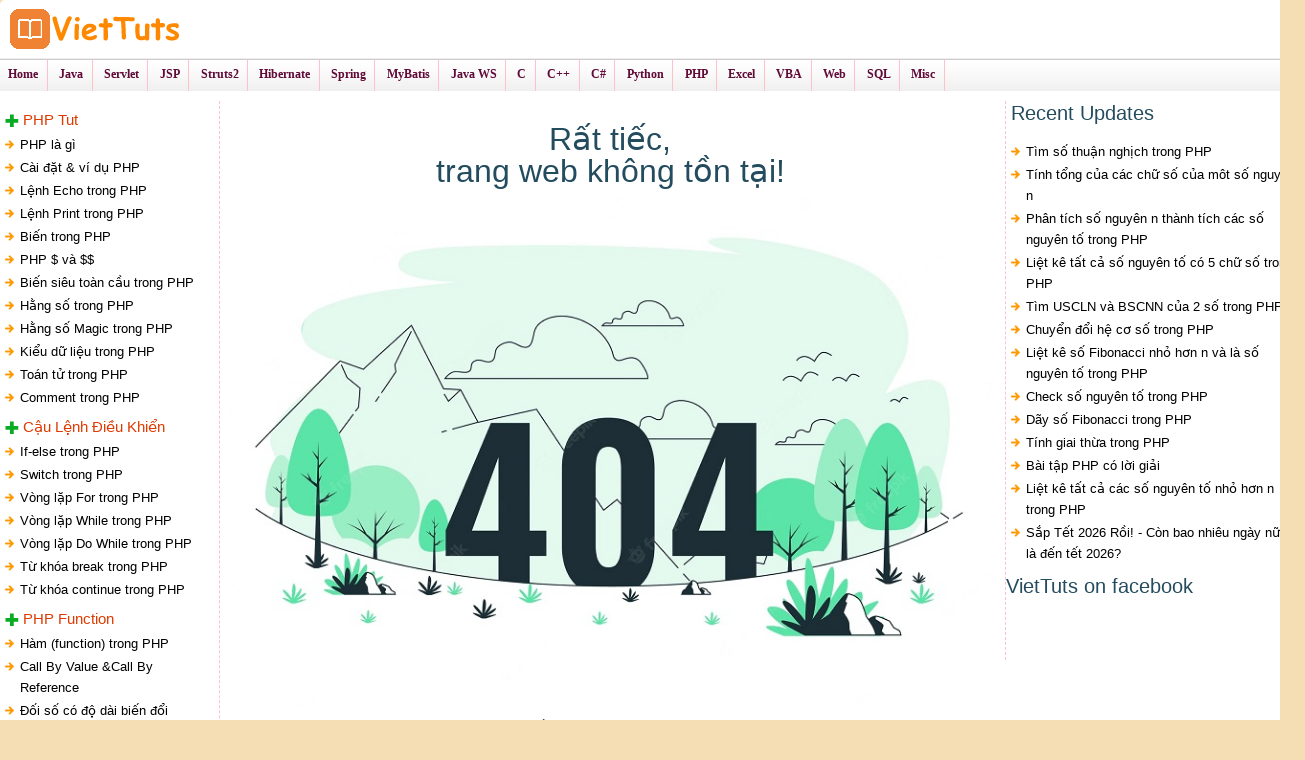

--- FILE ---
content_type: text/html;charset=UTF-8
request_url: https://viettuts.vn/php/php-mail
body_size: 34735
content:
<!DOCTYPE html>
<html>
  <head>
    <meta charset="UTF-8">
    <meta name="viewport" content="width=device-width, initial-scale=1">
    <title></title>
    <meta name="description">
    <link rel="canonical" href="">
    
    <meta property="og:locale" content="en_US">
    <meta property="og:type" content="article">
    <meta property="og:title">
    <meta property="og:description">
    <meta property="og:url">
    <meta property="og:site_name" content="VietTuts">
    
    
    <meta name="twitter:card" content="summary_large_image">
    <meta name="twitter:description">
    <meta name="twitter:title">
    
    <meta property="fb:app_id" content="1848307242163903">
    
    <link rel="icon" href="/images/webimage/title-icon.png" sizes="32x32">
    <link rel="icon" href="/images/webimage/title-icon.png" sizes="192x192">
    <link rel="apple-touch-icon-precomposed" href="/images/webimage/title-icon.png">
    <meta name="msapplication-TileImage" content="/images/webimage/title-icon.png">
    
    <link rel="stylesheet" type="text/css" href="/css/maincss/style.css" media="all">
    <link rel="stylesheet" type="text/css" href="/syntaxhighlighter/syntaxhighlighter3/styles/shCore.css">
    <link rel="stylesheet" type="text/css" href="/syntaxhighlighter/syntaxhighlighter3/styles/shThemeDefault.css">
    
    <script async="" src="https://www.google-analytics.com/analytics.js"></script>
    <script src="https://ajax.googleapis.com/ajax/libs/jquery/2.1.1/jquery.min.js"></script>
    <script src="https://use.fontawesome.com/745f2f906e.js"></script>

    <!-- Google Adsense -->
    <script async src="https://pagead2.googlesyndication.com/pagead/js/adsbygoogle.js?client=ca-pub-4405294953475693"
            crossorigin="anonymous"></script>
    
    <!-- Google tag (gtag.js) - Google Analytics -->
    <script async src="https://www.googletagmanager.com/gtag/js?id=G-LRR0ZL400G"></script>
    <script>
      window.dataLayer = window.dataLayer || [];
      function gtag(){dataLayer.push(arguments);}
      gtag('js', new Date());
    
      gtag('config', 'G-LRR0ZL400G');
    </script>
    
    <!--  facebook comment -->
    <script>
      (function(d, s, id) {
      var js, fjs = d.getElementsByTagName(s)[0];
      if (d.getElementById(id)) return;
      js = d.createElement(s); js.id = id;
      js.src = "//connect.facebook.net/vi_VN/sdk.js#xfbml=1&version=v2.10&appId=1848307242163903";
      fjs.parentNode.insertBefore(js, fjs);
      }(document, 'script', 'facebook-jssdk'));
    </script>
    
    <!-- back to top -->
    <script type="text/javascript">
    var ip = "";
    var checkedGA = false;
    let slideIndex = 1;
    
    jQuery(document).ready(function(a) {
          var b = a(".generate-back-to-top").data("start-scroll"), c = a(
              ".generate-back-to-top").data("scroll-speed"), d = a("a.generate-back-to-top"), e = a(window);
          e.scroll(function() {
            e.scrollTop() > b ? a(d).css({
              opacity : "1",
              visibility : "visible"
            }) : a(d).css({
              opacity : "0",
              visibility : "hidden"
            })
          }), a(d).on("click", function(b) {
            b.preventDefault(), a("html, body").animate({
              scrollTop : 0
            }, c)
          });
          
          // ajaxDemoUpate();
          // checkIp();
          // carousel();
        });
    
    function checkIp() {
      //$.getJSON("https://api.ipify.org?format=json", function(data) {
      //      ip = data.ip;
      //})
      setTimeout(checkAds(1, ""), 2000);
      setTimeout(checkAds(2, ""), 7000);
      setTimeout(checkAds(3, ""), 10000);
      setTimeout(checkAds(4, ""), 15000);
      setTimeout(checkAds(5, ""), 20000);
    }
    
    function ajaxDemoUpate() {
        var statisticsPages = {}
        statisticsPages["postId"] = $("#postId").val();
        statisticsPages["verifyPage"] = $("#verifyPage").val();
        $.ajax({
            type: "POST",
            contentType: "application/json",
            url: "/api/update/pageviews",
            data: JSON.stringify(statisticsPages),
            dataType: 'json',
            cache: false,
            timeout: 60000,
            success: function (data) {
            },
            error: function (e) {
            }
        });
    }
    
    function checkAds(count, ip) {
        if (checkedGA) {
            return;
        }
        var statisticsPages = {}
        var gaAds = $('#ad-content-header-ga ins').html();
        console.log(count);
        console.log(gaAds);
        console.log(ip);
        if (gaAds != null && gaAds.length > 0) {
            // show ga by default
            // hide at
            $("#slideshow-container-at").hide();
            //$("#ad-content-footer-at").hide();
            //$("#ad-left-menu-main-at").hide();
            $("#ad-right-menu-main-at").hide();
            checkedGA = true;
        } else {
            ajaxUpdateAdsStatus(count, ip);
            // hide ga
            $("#ad-content-header-ga").hide();
            // $("#ad-content-footer-ga").hide();
            // $("#ad-left-menu-main-ga").hide();
            $("#ad-right-menu-main-ga").hide();
            // show at
            $("#slideshow-container-at").show();
            $("#ad-content-footer-at").hide();
            $("#ad-left-menu-main-at").hide();
            $("#ad-right-menu-main-at").show();
        }
    }
    
    function ajaxUpdateAdsStatus(count, ip) {
        var statisticsPages = {}
        statisticsPages["postId"] = $("#postId").val();
        statisticsPages["verifyPage"] = $("#verifyPage").val();
        statisticsPages["count"] = count;
        statisticsPages["ip"] = ip;
        $.ajax({
            type: "POST",
            contentType: "application/json",
            url: "/api/update/adslog",
            data: JSON.stringify(statisticsPages),
            dataType: 'json',
            cache: false,
            timeout: 60000,
            success: function (data) {
            },
            error: function (e) {
            }
        });
    }
    
    function showSlides(n) {
        let i;
        let slides = document.getElementsByClassName("mySlides");
        // slides = $(".mySlides").length;
        if (n > slides.length) {
          slideIndex = 1
        }
        if (n < 1) {
          slideIndex = slides.length
        }
        for (i = 0; i < slides.length; i++) {
          slides[i].style.display = "none";  
        }
        slides[slideIndex-1].style.display = "block";
      }

      // Next/previous controls
      function plusSlides(n) {
        showSlides(slideIndex += n);
      }

      // Thumbnail image controls
      function currentSlide(n) {
        showSlides(slideIndex = n);
      }

      function carousel() {
        var slides = document.getElementsByClassName("mySlides");
        if (slides.length > 0) {
            showSlides(slideIndex);
            slideIndex++;
            if (slideIndex > slides.length) {
              slideIndex = 1;
            }
            setTimeout(carousel, 2000); // Change image every 2 seconds
        }
      }
    </script>
    
    <!-- refer: http://alexgorbatchev.com/SyntaxHighlighter/manual/installation.html -->
    <script type="text/javascript" src="/syntaxhighlighter/syntaxhighlighter3/scripts/shCore.js"></script>
    
    <script type="text/javascript">
       SyntaxHighlighter.all()
    </script>
  </head>
  
  <body class="page-template-default page page-id-3100 page-parent header-full-width full-width-content genesis-breadcrumbs-hidden">
  
  <!-- Include _menu.html -->
  
  
    <div class="site-container" style="height: auto !important;">
      <header class="site-header">
                <div class="wrap">
          <div class="title-area">
            <p class="site-title"><a href="/">VietTuts</a></p>
            <p class="site-description">Tự Học Lập Trình Online</p>
          </div>
        </div>
        <div class="mobilemenu">
          <div style="margin-top:10px;padding:0px;text-align:left;">
            <span style="float:left"><input type="image" src="/images/menu/menuhome64.png" onclick="showmenu()"></span>
          </div>
        </div>
      </header>
      <nav class="nav-secondary" aria-label="Secondary">
                <div class="wrap">
          <ul id="menu-mainmenu" class="menu genesis-nav-menu menu-secondary">
            <li id="menu-item-12" class="menu-item"><a href="/"><span>Home</span></a></li>
            <li id="menu-item-13" class="menu-item"><a href="/java"><span>Java</span></a></li>
            <li id="menu-item-14" class="menu-item"><a href="/servlet"><span>Servlet</span></a></li>
            <li id="menu-item-15" class="menu-item"><a href="/jsp"><span>JSP</span></a></li>
            <li id="menu-item-16" class="menu-item"><a href="/struts2"><span>Struts2</span></a></li>
            <li id="menu-item-17" class="menu-item"><a href="/hibernate"><span>Hibernate</span></a></li>
            <li id="menu-item-18" class="menu-item"><a href="/spring"><span>Spring</span></a></li>
            <li id="menu-item-20" class="menu-item"><a href="/mybatis"><span>MyBatis</span></a></li>
            <li id="menu-item-19" class="menu-item"><a href="/web-service"><span>Java WS</span></a></li>
            <li id="menu-item-25" class="menu-item"><a href="/lap-trinh-c"><span>C</span></a></li>
            <li id="menu-item-25" class="menu-item"><a href="/lap-trinh-cpp"><span>C++</span></a></li>
            <li id="menu-item-25" class="menu-item"><a href="/csharp"><span>C#</span></a></li>
            <li id="menu-item-24" class="menu-item"><a href="/python"><span>Python</span></a></li>
            <li id="menu-item-26" class="menu-item"><a href="/php"><span>PHP</span></a></li>
            <li id="menu-item-21" class="menu-item"><a href="/excel"><span>Excel</span></a></li>
            <li id="menu-item-22" class="menu-item"><a href="/excel-vba"><span>VBA</span></a></li>
            <li id="menu-item-23" class="menu-item menu-item-has-children">
              <a href="/web"><span>Web</span></a>
              <ul class="sub-menu">
                <li id="menu-item-24" class="menu-item"><a href="/javascript"><span>JavaScript</span></a></li>
                <li id="menu-item-3071" class="menu-item"><a href="/jquery"><span>JQUERY</span></a></li>
                <li id="menu-item-3072" class="menu-item"><a href="/json"><span>JSON</span></a></li>
                <li id="menu-item-3073" class="menu-item"><a href="/ajax"><span>AJAX</span></a></li>
                <li id="menu-item-3075" class="menu-item"><a href="/css"><span>CSS</span></a></li>
                <li id="menu-item-3076" class="menu-item"><a href="/html"><span>HTML</span></a></li>
                <li id="menu-item-3079" class="menu-item"><a href="/html5"><span>HTML5</span></a></li>
                <li id="menu-item-3077" class="menu-item"><a href="/nodejs"><span>Node.js</span></a></li>
				<li id="menu-item-3078" class="menu-item"><a href="/angular7"><span>Angular 7</span></a></li>
              </ul>
            </li>
            <li id="menu-item-3077" class="menu-item menu-item-has-children">
              <a href="/sql"><span>SQL</span></a>
              <ul class="sub-menu">
                <li id="menu-item-3078" class="menu-item"><a href="/mysql"><span>MySQL</span></a></li>
                <li id="menu-item-3079" class="menu-item"><a href="/sql-server"><span>SQL Server</span></a></li>
              </ul>
            </li>
            <li id="menu-item-3080" class="menu-item menu-item-has-children">
              <a href="/misc"><span>Misc</span></a>
              <ul class="sub-menu">
                <li id="menu-item-3080" class="menu-item"><a href="/eclipse"><span>Eclipse</span></a></li>
                <li id="menu-item-3081" class="menu-item"><a href="/phan-mem-tien-ich"><span>Phần mềm tiện ích</span></a></li>
                <li id="menu-item-3082" class="menu-item"><a href="/cau-truc-du-lieu-va-giai-thuat"><span>Cấu trúc DL&amp;GT</span></a></li>
                <li id="menu-item-3084" class="menu-item"><a href="/selenium"><span>Selenium Test</span></a></li>
              </ul>
            </li>
          </ul>
        </div>
      </nav>
      <div class="site-inner" style="height: auto !important;">
        <div class="content-sidebar-wrap">
          <div class="dynamic-menu">
            <!--<div class="ad-left-menu" th:utext="${adLeftMenuTop}"></div> -->
            <div><div id="dy-menu">
<div class="leftmenu2">
  <h2 class="spanh2"><span class="spanh2">PHP Tut</span></h2>
</div>
<div class="leftmenu">
  <a href="/php">PHP là gì</a>
  <a href="/php/cai-dat-php">Cài đặt &amp; ví dụ PHP</a>
  <a href="/php/lenh-echo-trong-php">Lệnh Echo trong PHP</a>
  <a href="/php/lenh-print-trong-php">Lệnh Print trong PHP</a>
  <a href="/php/bien-trong-php">Biến trong PHP</a>
  <a href="/php/bien-dollar-trong-php">PHP $ và $$</a>
  <a href="/php/bien-sieu-toan-cau-trong-php">Biến siêu toàn cầu trong PHP</a>
  <a href="/php/hang-so-trong-php">Hằng số trong PHP</a>
  <a href="/php/hang-so-magic-trong-php">Hằng số Magic trong PHP</a>
  <a href="/php/kieu-du-lieu-trong-php">Kiểu dữ liệu trong PHP</a>
  <a href="/php/toan-tu-trong-php">Toán tử trong PHP</a>
  <a href="/php/comment-trong-php">Comment trong PHP</a>
</div>
<div class="leftmenu2">
  <h2 class="spanh2"><span class="spanh2">Cậu Lệnh Điều Khiển</span></h2>
</div>
<div class="leftmenu">
  <a href="/php/if-else-trong-php"><span>If-else trong PHP</span></a>
  <a href="/php/switch-trong-php"><span>Switch trong PHP</span></a>
  <a href="/php/vong-lap-for-trong-php"><span>Vòng lặp For trong PHP</span></a>
  <a href="/php/vong-lap-while-trong-php"><span>Vòng lặp While trong PHP</span></a>
  <a href="/php/vong-lap-do-while-trong-php"><span>Vòng lặp Do While trong PHP</span></a>
  <a href="/php/tu-khoa-break-trong-php"><span>Từ khóa break trong PHP</span></a>
  <a href="/php/tu-khoa-continue-trong-php"><span>Từ khóa continue trong PHP</span></a>
</div>
<div class="leftmenu2">
  <h2 class="spanh2"><span class="spanh2">PHP Function</span></h2>
</div>
<div class="leftmenu">
  <a href="/php/ham-trong-php"><span>Hàm (function) trong PHP</span></a>
  <a href="/php/call-by-value-call-by-reference"><span>Call By Value &amp;Call By Reference</span></a>
  <a href="/php/doi-co-dai-bien-doi-trong-php"><span>Đối số có độ dài biến đổi</span></a>
  <a href="/php/de-quy-trong-php"><span>Đệ quy trong PHP</span></a>
</div>
<div class="leftmenu2">
  <h2 class="spanh2"><span class="spanh2">PHP Array</span></h2>
</div>
<div class="leftmenu">
  <a href="/php/mang-trong-php"><span>Mảng (array) trong PHP</span></a>
  <a href="/php/cac-ham-xu-ly-mang-trong-php"><span>Các hàm của mảng trong PHP</span></a>
  <a href="/php/sap-xep-mang-trong-php"><span>Sắp xếp mảng trong PHP</span></a>
</div>
<div class="leftmenu2">
  <h2 class="spanh2"><span class="spanh2">PHP String</span></h2>
</div>
<div class="leftmenu">
  <a href="/php/string-trong-php"><span>Chuỗi (String) trong PHP</span></a>
  <a href="/php/cac-ham-xu-ly-chuoi-trong-php"><span>Các hàm String trong PHP</span></a>
</div>
<div class="leftmenu2">
  <h2 class="spanh2"><span class="spanh2">PHP Form</span></h2>
</div>
<div class="leftmenu">
  <a href="/php/xu-ly-form-trong-php"><span>PHP Form: Get &amp; Post</span></a>
  <a href="/php/validate-form-trong-php"><span>Validate Form trong PHP</span></a>
</div>
<div class="leftmenu2">
  <h2 class="spanh2"><span class="spanh2">PHP Include</span></h2>
</div>
<div class="leftmenu">
  <a href="/php/include-va-require-trong-php"><span> include &amp; require</span></a>
  <a href="/php/include_once-va-require_once-trong-php"><span> include_once  &amp; require_once</span></a>
</div>
<div class="leftmenu2">
  <h2 class="spanh2"><span class="spanh2">State Management</span></h2>
</div>
<div class="leftmenu">
  <a href="/php/cookie-trong-php"><span>PHP Cookie</span></a>
  <a href="/php/session-trong-php"><span>PHP Session</span></a>
</div>
<div class="leftmenu2">
  <h2 class="spanh2"><span class="spanh2">PHP File</span></h2>
</div>
<div class="leftmenu">
  <a href="/php/xu-ly-file-trong-php"><span>Xử lý file trong PHP</span></a>
  <a href="/php/mo-file-trong-php"><span>Mở file trong PHP</span></a>
  <a href="/php/doc-file-trong-php"><span>Đọc file trong PHP</span></a>
  <a href="/php/ghi-file-trong-php"><span>Ghi file trong PHP</span></a>
  <a href="/php/append-file-trong-php"><span>Append file trong PHP</span></a>
  <a href="/php/xoa-file-trong-php"><span>Xóa file trong PHP</span></a>
</div>
<div class="leftmenu2">
  <h2 class="spanh2"><span class="spanh2">Upload Download</span></h2>
</div>
<div class="leftmenu">
  <a href="/php/upload-file-trong-php"><span>Upload file trong PHP</span></a>
  <a href="/php/download-file-trong-php"><span>Download file trong PHP</span></a>
</div>
<div class="leftmenu2">
  <h2 class="spanh2"><span class="spanh2">PHP Errors</span></h2>
</div>
<div class="leftmenu">
  <a href="/php/xu-ly-loi-trong-php"><span>Xử lý lỗi trong PHP</span></a>
  <a href="/php/xu-ly-ngoai-le-trong-php"><span>Xử lý ngoại lệ trong PHP</span></a>
  <a href="/php/debug-php-project-trong-eclipse"><span>Debug PHP project trong Eclipse</span></a>
</div>
<div class="leftmenu2">
  <h2 class="spanh2"><span class="spanh2">PHP Mail</span></h2>
</div>
<div class="leftmenu">
  <a href="/php/php-mail"><span>PHP Mail</span></a>
</div>
<div class="leftmenu2">
  <h2 class="spanh2"><span class="spanh2">MySQL Database</span></h2>
</div>
<div class="leftmenu">
  <a href="/php/php-ket-noi-voi-mysql"><span>PHP kết nối MySQL</span></a>
  <a href="/php/tao-mot-co-du-lieu-mysql"><span>MySQL CREATE DB</span></a>
  <a href="/php/tao-bang-mysql-trong-php"><span>MySQL CREATE Table</span></a>
  <a href="/php/insert-du-lieu-vao-mysql-trong-php"><span>MySQL INSERT</span></a>
  <a href="/php/update-du-lieu-vao-mysql-trong-php"><span>MySQL UPDATE</span></a>
  <a href="/php/select-du-lieu-tu-mysql-trong-php"><span>MySQL SELECT</span></a>
  <a href="/php/delete-du-lieu-tu-mysql-trong-php"><span>MySQL DELETE</span></a>
</div>
<div class="leftmenu2">
  <h2 class="spanh2"><span class="spanh2">Bài Tập PHP</span></h2>
</div>
<div class="leftmenu">
  <a href="/bai-tap-php"><span>Bài tập PHP có lời giải</span></a>
</div>
<div class="leftmenu2">
  <h2 class="spanh2"><span class="spanh2">Câu hỏi phỏng vấn</span></h2>
</div>
<div class="leftmenu">
  <a href="/php/php-interview-questions"><span>List câu hỏi phỏng vấn PHP</span></a>
</div>
</div>
<div class="clearer"></div></div>
            <div class="clearer"></div>
            <div class="ad-left-menu-main ad-left-menu">
                <!-- ga Ad-left-menu -->
                <div id="ad-left-menu-main-ga"></div>
                <!-- at Ad-left-menu -->
                <!--
                <div id="ad-left-menu-main-at">
                    <div th:if="${atLeftLink != null}" class="at">
                      <a th:href="${atLeftLink}" target="_blank" rel="nofollow">
                        <img th:src="${atLeftImage}" />
                      </a>
                    </div>
                </div>
                 -->
             </div>
          </div>
          <main class="content" style="height: auto !important;">
            <article class="page type-page status-publish entry" style="height: auto !important;">
              <header class="entry-header">
                <!-- <p> Add content header </p> -->
                <div class="ad-content-header" id="ad-content-header-ga"></div>
                <div class="slideshow-container" id="slideshow-container-at" style="display: none;">                    <div class="mySlides fade">
                      <div class="numbertext">1 / 3</div>
                      <a href="https://shorten.asia/bAvSW62h" target="_blank" rel="nofollow">
                        <img src="/images/at/lazada_di_dong_phu_kien_header.png" width="766px">
                      </a>
                      <div class="text"></div>
                    </div>
                    <a class="prevImageAT" onclick="plusSlides(-1)">❮</a>
                    <a class="nextImageAT" onclick="plusSlides(1)">❯</a>
</div>
                <h1 class="entry-title">Rất tiếc, <br> trang web không tồn tại!</h1>
                <!-- 
                <div class="post-views">
                  <i class="fa fa-eye"></i>
                    <span class="td-views" th:utext="${postTemplate.postPageViews} + ' views'"></span>
                </div>
                <div class="clearer"></div>
                -->
                
              </header>
              <div class="entry-content" style="height: auto !important;">
                <div><center><img src="/images/webimage/404-not-found.jpg" /></center>
<center><p> Đi đến trang chủ: <a href="/"> VietTuts.Vn </a> </p></center></div>

                <!-- <p> AD content footer matched content </p> -->
                <!-- <div class="ad-content-footer" id="ad-content-footer-mc-ga" th:utext="${adFooterMC}"></div> -->

                <!-- <p> AD content footer auto size </p> -->
                <!--
                <div class="ad-content-footer" id="ad-content-footer-ga" th:utext="${adContentFooter}">
                </div>
                -->

                <!-- <p> AD content footer AT </p> -->
                <!--
                <div class="ad-content-footer" id="ad-content-footer-at" style="display: none;" th:utext="${atLink}">
                </div>
                -->

                <!--youtube link-->
                <!--
                <div class="ad-content-footer">
                  <div th:if="${ytLink != null}">
                    <a th:href="${ytLink}" target="_blank" rel="nofollow">
                      <img th:src="${ytImage}" />
                    </a>
                  </div>
                </div>
                -->

                <!-- Google search: https://cse.google.co.in/cse/ -->
                <div>
                  <!--<script async src="https://cse.google.com/cse.js?cx=016258380599020228091:a6wl9erkeyz"></script> -->
                  <!--<div class="gcse-search"></div> -->
                </div>
                <!--<div th:if="${postTemplate.postId} != null" class="fb-comments" th:data-href="${postURLFacebookComment}" data-width="100%" data-numposts="10"></div> -->
              </div>
            </article>
          </main>
          <div class="right-menu">
            <div class="recent-pages">
              <h4>Recent Updates</h4>
              <span><a href="/bai-tap-php/tim-so-thuan-nghich-trong-php">Tìm số thuận nghịch trong PHP</a><a href="/bai-tap-php/tinh-tong-chu-so-cua-mot-so-nguyen-n-trong-php">Tính tổng của các chữ số của môt số nguyên n</a><a href="/bai-tap-php/phan-tich-so-nguyen-n-thanh-tich-cac-so-nguyen-to-trong-php">Phân tích số nguyên n thành tích các số nguyên tố trong PHP</a><a href="/bai-tap-php/liet-ke-tat-ca-so-nguyen-to-co-5-chu-so-trong-php">Liệt kê tất cả số nguyên tố có 5 chữ số trong PHP</a><a href="/bai-tap-php/tim-uscln-va-bscnn-cua-2-so-trong-php">Tìm USCLN và BSCNN của 2 số trong PHP</a><a href="/bai-tap-php/chuyen-doi-he-co-so-trong-php">Chuyển đổi hệ cơ số trong PHP</a><a href="/bai-tap-php/liet-ke-so-fibonacci-nho-hon-n-va-la-so-nguyen-to-trong-php">Liệt kê số Fibonacci nhỏ hơn n và là số nguyên tố trong PHP</a><a href="/bai-tap-php/check-so-nguyen-to-trong-php">Check số nguyên tố trong PHP</a><a href="/bai-tap-php/day-so-fibonacci-trong-php">Dãy số Fibonacci trong PHP</a><a href="/bai-tap-php/tinh-giai-thua-trong-php">Tính giai thừa trong PHP</a><a href="/bai-tap-php">Bài tập PHP có lời giải</a><a href="/bai-tap-php/liet-ke-tat-ca-cac-so-nguyen-to-nho-hon-n-trong-php">Liệt kê tất cả các số nguyên tố nhỏ hơn n trong PHP</a><a href="/sap-tet">Sắp Tết 2026 Rồi! - Còn bao nhiêu ngày nữa là đến tết 2026?</a></span>
            </div>
            <!-- tuts-right-300x250 -->
            <div class="ad-right-menu"></div>
            <div class="fb-page-tut">
                <h4>VietTuts on facebook</h4>
                <div class="fb-page"
                data-height="200"
                data-href="https://www.facebook.com/viettuts.vn/" 
                data-tabs="timeline" 
                data-small-header="false" 
                data-adapt-container-width="true" 
                data-hide-cover="false" 
                data-show-facepile="true" 
                data-show-posts="false">
                    <blockquote cite="https://www.facebook.com/viettuts.vn/"  class="fb-xfbml-parse-ignore">
                        <a href="https://www.facebook.com/viettuts.vn/" >Học Lập Trình Online Miễn Phí - VietTuts.Vn</a>
                    </blockquote>
                </div>
            </div>
            <!-- tuts-matched-content-right-300x800 -->
            <!--<div class="ad-right-menu" id="ad-right-menu-mc" th:utext="${adRight_300_800}"></div>-->
            <div class="ad-right-menu-main ad-right-menu">
                <!-- ga-ads-content-right-300x600 -->
                <div id="ad-right-menu-main-ga"></div>
                <!-- at-ads-content-right-300x600 -->
                <div id="ad-right-menu-main-at" style="display: none;">
                    <div class="at">
                      <a href="https://shorten.asia/hKwT6GvH" target="_blank" rel="nofollow">
                        <img src="/images/at/shopee-xiaomi-day_297R.png" />
                      </a>
                    </div>
                </div>
            </div>
          </div>
        </div>
      </div>
      <div class="footer-widgets">
                <div class="wrap">
          <div class="widget-area footer-widgets-1 footer-widget-area">
            <section id="text-2" class="widget widget_text">
              <div class="widget-wrap">
                <h5 class="widget-title widgettitle">Danh Sách Bài Học</h5>
                <div class="textwidget">
                  <p>
                    <a href="/java"> Học Java </a> | <a href="/hibernate"> Hibernate </a> | <a href="/spring"> Spring </a><br>
                    <a href="/excel"> Học Excel </a> | <a href="/excel-vba"> Excel VBA </a><br>
                    <a href="/servlet"> Học Servlet </a> | <a href="/jsp"> JSP </a> | <a href="/struts2"> Struts2 </a><br>
                    <a href="/lap-trinh-c"> Học C </a> | <a href="/lap-trinh-c"> C++ </a> | <a href="/csharp"> C# </a><br>
                    <a href="/python"> Học Python</a><br>
                    <a href="/sql"> Học SQL</a>
                  </p>
                </div>
              </div>
            </section>
          </div>
          <div class="widget-area footer-widgets-2 footer-widget-area">
            <section id="text-3" class="widget widget_text">
              <div class="widget-wrap">
                <h5 class="widget-title widgettitle">Bài Tập Có Lời Giải</h5>
                <div class="textwidget">
                  <p><a href="/bai-tap-java"> Bài tập Java </a> <br>
                    <a href="/bai-tap-c"> Bài tập C </a><br>
                    <a href="/bai-tap-cpp"> Bài tập C++ </a><br>
                    <a href="/bai-tap-csharp"> Bài tập C# </a><br>
                    <a href="/bai-tap-python"> Bài tập Python </a><br>
                    <a href="/vi-du-excel-vba"> Ví dụ Excel VBA </a>
                  </p>
                </div>
              </div>
            </section>
          </div>
          <div class="widget-area footer-widgets-3 footer-widget-area">
            <section id="text-4" class="widget widget_text">
              <div class="widget-wrap">
                <h5 class="widget-title widgettitle">Câu Hỏi Phỏng Vấn</h5>
                <div class="textwidget">
                  <p>
                    <a href="/interview/list-cau-hoi-phong-van-java-core"> 201 câu hỏi phỏng vấn java </a> <br>
                    <a href="/interview/list-cau-hoi-phong-van-servlet"> 25 câu hỏi phỏng vấn servlet </a><br>
                    <a href="/interview/list-cau-hoi-phong-van-jsp"> 75 câu hỏi phỏng vấn jsp </a><br>
                    <a href="/interview/list-cau-hoi-phong-van-hibernate"> 52 câu hỏi phỏng vấn Hibernate</a><br>
                    <a href="/interview/list-cau-hoi-phong-van-spring"> 70 câu hỏi phỏng vấn Spring</a><br>
                    <a href="/interview/list-cau-hoi-phong-van-sql"> 57 câu hỏi phỏng vấn SQL</a>
                  </p>
                </div>
              </div>
            </section>
          </div>
        </div>
      </div>
      <footer class="site-footer">
                <div class="wrap">
          <a title="Scroll back to top" rel="nofollow" href="#" class="generate-back-to-top" style="opacity: 0; visibility: hidden;" data-scroll-speed="400" data-start-scroll="300">
          <i class="fa fa-angle-up" aria-hidden="true"></i>
          <span class="screen-reader-text">Scroll back to top</span>
          </a>
          <div id="footer-copyright">
            <div class="wrap">
              <div class="row">
                <p> Copyright © 2016 <a href="/"> VietTuts.Vn </a> all rights reserved.
                    | <a href="/lien-he"> Liên hệ </a> 
                    | <a href="/chinh-sach-rieng-tu"> Chính sách - riêng tư </a> 
                    | <a href="/sitemap.html"> sitemap.html </a> 
                    | <a href="/sitemap_index.xml"> sitemap_index.xml </a> 
                  </p>
                <p>
                </p>
              </div>
            </div>
          </div>
          <script type="text/javascript">
            $(document).ready(function() {
                $("#dy-menu [href]").each(function() {
                if (this.href.toUpperCase() == window.location.href.toUpperCase()) {
                    //$(this).addClass("active");
                    $(this).css("color", "#fe8900");
                    $(this).css("font-weight", "bold");
                    }
                });
            
                var mq = window.matchMedia( "(max-width: 1023px)" );
                if (!mq.matches) {
                a1 = $(".dynamic-menu").height();
                a2 = $(".content").height();
                // if (a1 > a2) {
                    // $(".content").css("height", (a1));
                //}
            
                    //a1 = $("#dy-menu").height();
                    if (a2 < 2700) {
                        $("#ad-right-menu-mc").css('display','none');
                    }
                }
                
                // always show ad-right-menu-main when scroll down
                var div = $(".ad-right-menu-main");
                var divAdLeft = $(".ad-left-menu-main");
                
                var pos = div.position();
                var posAdLeft = divAdLeft.position();
                
                $(window).scroll(function() {
                    var windowpos = $(window).scrollTop();
                    var bottompos = $(document).height() - $(window).height() - $(window).scrollTop();
                    // show ad right when scroll
                    if (bottompos < 100) {
                        div.addClass("BottomScroll");
                        div.removeClass("BeforeScroll");
                        div.removeClass("AfterScroll");
                    } else if (pos.top + 100 > windowpos) {
                        div.addClass("AfterScroll");
                        div.removeClass("BeforeScroll");
                        div.removeClass("BottomScroll");
                    } else {
                        div.addClass("BeforeScroll");
                        div.removeClass("AfterScroll");
                        div.removeClass("BottomScroll");
                    }
                    // show ad left when scroll
                    if (bottompos < 100) {
                        divAdLeft.addClass("BottomScroll");
                        divAdLeft.removeClass("BeforeScroll");
                        divAdLeft.removeClass("AfterScroll");
                    } else if (posAdLeft.top + 100 > windowpos) {
                        divAdLeft.addClass("AfterScroll");
                        divAdLeft.removeClass("BeforeScroll");
                        divAdLeft.removeClass("BottomScroll");
                    } else {
                        divAdLeft.addClass("BeforeScroll");
                        divAdLeft.removeClass("AfterScroll");
                        divAdLeft.removeClass("BottomScroll");
                    }
                });
            });
          </script>
          <script type="text/javascript">
            function showmenu() {
                if ($(".dynamic-menu").css('display') == 'none') {
                    $(".dynamic-menu").css('display','block');
                } else {
                    $(".dynamic-menu").css('display','none');
                }
            }
          </script>
          <script type="text/javascript">
            jQuery(document).ready(function(a){var b=a(".generate-back-to-top").data("start-scroll"),c=a(".generate-back-to-top").data("scroll-speed"),d=a("a.generate-back-to-top"),e=a(window);e.scroll(function(){e.scrollTop()>b?a(d).css({opacity:"1",visibility:"visible"}):a(d).css({opacity:"0",visibility:"hidden"})}),a(d).on("click",function(b){b.preventDefault(),a("html, body").animate({scrollTop:0},c)})});
          </script>
        </div>
      </footer>
      <input type="hidden" id="postId" name="postId" value="" />
      <input type="hidden" id="verifyPage" name="verifyPage" value="" />
    </div>
  </body>
</html>

--- FILE ---
content_type: text/html; charset=utf-8
request_url: https://www.google.com/recaptcha/api2/aframe
body_size: 265
content:
<!DOCTYPE HTML><html><head><meta http-equiv="content-type" content="text/html; charset=UTF-8"></head><body><script nonce="hF91i7DyKfmlkuewcad_Ww">/** Anti-fraud and anti-abuse applications only. See google.com/recaptcha */ try{var clients={'sodar':'https://pagead2.googlesyndication.com/pagead/sodar?'};window.addEventListener("message",function(a){try{if(a.source===window.parent){var b=JSON.parse(a.data);var c=clients[b['id']];if(c){var d=document.createElement('img');d.src=c+b['params']+'&rc='+(localStorage.getItem("rc::a")?sessionStorage.getItem("rc::b"):"");window.document.body.appendChild(d);sessionStorage.setItem("rc::e",parseInt(sessionStorage.getItem("rc::e")||0)+1);localStorage.setItem("rc::h",'1763531210548');}}}catch(b){}});window.parent.postMessage("_grecaptcha_ready", "*");}catch(b){}</script></body></html>

--- FILE ---
content_type: text/css
request_url: https://viettuts.vn/css/maincss/style.css
body_size: 59498
content:
/*
    Theme Name: Focus Pro Theme
    Theme URI: http://my.studiopress.com/themes/focus/
    Description: A mobile responsive and HTML5 theme built for the Genesis Framework.
    Author: StudioPress
    Author URI: http://www.studiopress.com/
    Version: 3.0.0
 
    Tags: blue, green, white, one-column, two-columns, three-columns, fixed-width, custom-menu, full-width-template, sticky-post, theme-options, threaded-comments, translation-ready
 
    Template: genesis
    Template Version: 2.0.0
 
    License: GPL-2.0+
    License URI: http://www.opensource.org/licenses/gpl-license.php
*/

/* Table of Contents

    - HTML5 Reset
        - Baseline Normalize
        - Box Sizing
        - Float Clearing
    - Defaults
        - Typographical Elements
        - Headings
        - Objects
        - Forms
        - Tables
    - Structure and Layout
        - Site Containers
        - Column Widths and Positions
        - Column Classes
    - Common Classes
        - WordPress
        - Genesis
        - Titles
    - Widgets
        - Featured Content
    - Plugins
        - Genesis eNews Extended
        - Genesis Latest Tweets
        - Gravity Forms
        - Jetpack
        - Simple Social Icons
    - Site Header
        - Title Area
        - Widget Area
    - Site Navigation
        - Header Navigation
        - Primary Navigation
        - Secondary Navigation
    - Content Area
        - Featured Post Grid
        - Entries
        - After Entry
        - Pagination
        - Comments
    - Sidebars
    - Footer Widgets
    - Site Footer
    - Media Queries
        - Retina Display
        - max-width: 1160px
        - max-width: 1023px
        - max-width: 767px

*/

/*
HTML5 Reset
---------------------------------------------------------------------------------------------------- */

/* Baseline Normalize
   normalize.css v2.1.2 | MIT License | git.io/normalize
--------------------------------------------- */
article, aside, details, figcaption, figure, footer, header, hgroup,
    main, nav, section, summary {
    display: block
}

audio, canvas, video {
    display: inline-block
}

audio:not [controls] {
    display: none;
    height: 0
}

[hidden] {
    display: none
}

html {
    font-family: sans-serif;
    -ms-text-size-adjust: 100%;
    -webkit-text-size-adjust: 100%
}

body {
    margin: 0
}

a:focus {
    outline: thin dotted
}

a:active, a:hover {
    outline: 0
}

h1 {
    font-size: 2em;
    margin: .67em 0
}

abbr[title] {
    border-bottom: 1px dotted
}

b, strong {
    font-weight: bold
}

dfn {
    font-style: italic
}

hr {
    -moz-box-sizing: content-box;
    box-sizing: content-box;
    height: 0
}

mark {
    background: #ff0;
    color: #000
}

code, kbd, pre, samp {
    font-family: monospace, serif;
    font-size: 1em
}

pre {
    white-space: pre-wrap;
    margin-top: 0.5em;
    margin-bottom: 0.5em
}

q {
    quotes: "\201C" "\201D" "\2018" "\2019"
}

small {
    font-size: 80%
}

sub, sup {
    font-size: 75%;
    line-height: 0;
    position: relative;
    vertical-align: baseline
}

sup {
    top: -0.5em
}

sub {
    bottom: -0.25em
}

img {
    border: 0
}

svg:not:root {
    overflow: hidden
}

figure {
    margin: 0
}

fieldset {
    border: 1px solid silver;
    margin: 0 2px;
    padding: .35em .625em .75em
}

legend {
    border: 0;
    padding: 0
}

button, input, select, textarea {
    font-family: inherit;
    font-size: 100%;
    margin: 0
}

button, input {
    line-height: normal
}

button, select {
    text-transform: none
}

button, html input[type="button"], input[type="reset"], input[type="submit"]
    {
    -webkit-appearance: button;
    cursor: pointer
}

button[disabled], html input[disabled] {
    cursor: default
}

input[type="checkbox"], input[type="radio"] {
    box-sizing: border-box;
    padding: 0
}

input[type="search"] {
    -webkit-appearance: textfield;
    -moz-box-sizing: content-box;
    -webkit-box-sizing: content-box;
    box-sizing: content-box
}

input[type="search"]::-webkit-search-cancel-button, input[type="search"]::-webkit-search-decoration
    {
    -webkit-appearance: none
}

button::-moz-focus-inner, input::-moz-focus-inner {
    border: 0;
    padding: 0
}

textarea {
    overflow: auto;
    vertical-align: top
}

table { /*border-collapse:collapse;border-spacing:0*/
    margin-bottom: 15px;
}

/* Box Sizing
--------------------------------------------- */
*, input[type="search"] {
    -webkit-box-sizing: border-box;
    -moz-box-sizing: border-box;
    box-sizing: border-box;
}

/* Float Clearing
--------------------------------------------- */
.clearfix:before, .entry-content:before, .entry:before, .footer-widgets:before,
    .nav-primary:before, .nav-secondary:before, .pagination:before,
    .site-container:before, .site-footer:before, .site-header:before,
    .site-inner:before, .widget:before, .wrap:before {
    content: " ";
    display: table;
}

.clearfix:after, .entry-content:after, .entry:after, .footer-widgets:after,
    .nav-primary:after, .nav-secondary:after, .pagination:after,
    .site-container:after, .site-footer:after, .site-header:after,
    .site-inner:after, .widget:after, .wrap:after {
    clear: both;
    content: " ";
    display: table;
}

/*
Defaults
---------------------------------------------------------------------------------------------------- */

/* Typographical Elements
--------------------------------------------- */
html {
    font-size: 62.5%; /* 10px browser default */
}

body {
    /*background-color: #f5f5f4; */
    background-color: wheat;
    color: #333;
    font-family: "Open Sans", sans-serif;
    font-size: 16px;
    font-size: 1.6rem;
    font-weight: 400;
    line-height: 1.625;
    margin: 0;
}

a, button, input:focus, input[type="button"], input[type="reset"], input[type="submit"],
    textarea:focus, .button {
    -webkit-transition: all 0.1s ease-in-out;
    -moz-transition: all 0.1s ease-in-out;
    -ms-transition: all 0.1s ease-in-out;
    -o-transition: all 0.1s ease-in-out;
    transition: all 0.1s ease-in-out;
}

::-moz-selection {
    background-color: #333;
    color: #fff;
}

::selection {
    background-color: #333;
    color: #fff;
}

a {
    color: #95b72d;
    text-decoration: none;
}

a img {
    margin-bottom: -4px;
    margin-bottom: -0.4rem;
}

a:hover {
    color: #244c5f;
}

p {
    margin: 0 0 24px;
    margin: 0 0 2.4rem;
    padding: 0;
}

li {
    list-style-type: none;
}

hr {
    border: 0;
    border-collapse: collapse;
    border-top: 1px solid #ddd;
    clear: both;
    margin: 1em 0;
}

strong {
    font-weight: 700;
}

ol, ul {
    margin: 0;
    padding: 0;
}

blockquote, blockquote::before {
    color: #999;
}

blockquote {
    margin: 40px 40px 24px;
    margin: 4rem 4rem 2.4rem;
}

blockquote::before {
    content: "\201C";
    display: block;
    font-size: 30px;
    font-size: 3rem;
    height: 0;
    left: -20px;
    position: relative;
    top: -10px;
}

.entry-content code {
    color: #c7254e;
    font-size: 90%;
    padding: 2px 4px;
    background-color: #f9f2f4;
    border: 1px solid #f9f2f4 !important;
    border-radius: 4px !important;
    margin-right: 4px !important;
}

cite {
    font-style: normal;
}

/* Headings
--------------------------------------------- */
h1, h2, h3, h4, h5, h6 {
    color: #244c5f;
    /* font-family: 'Economica', sans-serif; */
    font-family: "Open Sans", sans-serif;
    font-weight: 500;
    line-height: 1.2;
    margin: 0 0 16px;
    margin: 0 0 1.6rem;
    padding: 0;
}

h1 {
    font-size: 30px;
    font-size: 3.0rem;
}

h2 {
    font-size: 26px;
    font-size: 2.6rem;
}

h3 {
    font-size: 22px;
    font-size: 2.2rem;
}

h4 {
    font-size: 20px;
    font-size: 2rem;
}

h5 {
    font-size: 18px;
    font-size: 1.8rem;
}

h6 {
    font-size: 16px;
    font-size: 1.6rem;
}

/* Objects
--------------------------------------------- */
embed, iframe, img, object, video, .wp-caption {
    max-width: 100%;
}

img {
    height: auto;
}

.featured-content img, .gallery img {
    width: auto; /* IE8 */
}

/* Forms
--------------------------------------------- */
input, select, textarea {
    background-color: #fff;
    border: 1px solid #ddd;
    box-shadow: 1px 1px 3px #eee inset;
    color: #353535;
    font-family: 'Helvetica Neue', Helvetica, Arial, sans-serif;
    font-size: 14px;
    font-size: 1.4rem;
    padding: 10px;
    padding: 1.0rem;
}

input[type="checkbox"], input[type="radio"], input[type="image"] {
    width: auto;
}

input:focus, textarea:focus {
    border: 1px solid #999;
    outline: none;
}

::-moz-placeholder {
    color: #999;
    opacity: 1;
}

::-webkit-input-placeholder {
    color: #999;
}

button, input[type="button"], input[type="reset"], input[type="submit"],
    .button, .entry-content .button {
    /* background: #95b72d;
    border: none;
    box-shadow: none;
    color: #fff;
    cursor: pointer;
    font-family: 'Helvetica Neue', Helvetica, Arial, sans-serif;
    padding: 10px 20px;
    padding: 1.0rem 2.0rem;
    text-transform: uppercase;
    width: auto; */
    font-size: 15px;
}

button:hover, input:hover[type="button"], input:hover[type="reset"],
    input:hover[type="submit"], .button:hover, .entry-content .button:hover
    {
    background-color: #779224;
    color: #fff;
}

.button {
    display: inline-block;
}

input[type="search"]::-webkit-search-cancel-button, input[type="search"]::-webkit-search-results-button
    {
    display: none;
}

.post-views {
    font-family: Arial, Helvetica, sans-serif;
    font-size: 13px;
    color: #adadad;
    float: right;
}

/* Tables
--------------------------------------------- */
table.alt tr:nth-child(odd) {
    /* background-color: #eeeeee; */
    
}

table.alt tr:nth-child(even) {
    /* background-color: #fff; */
    
}

table.alt tr {
    display: table-row;
    vertical-align: inherit;
    border-color: inherit;
}

table.alt {
    text-align: left;
    border: 1px solid #ddd;
    display: table;
    border-collapse: collapse;
    border-spacing: 0px;
    width: 100%;
    margin-bottom: 15px;
}

table.alt td {
    text-align: left;
    border: 1px solid #ddd;
    padding: 5px;
    padding-top: 5px;
    padding-bottom: 5px;
    vertical-align: top;
}

table.alt th {
    color: black;
    background: #eee;
    font-family: times new roman;
    padding: 5px;
    vertical-align: top;
    text-align: left;
}

/* Interview Question
--------------------------------------------- */
.interview123 a {
    font: 13px/1.5 Verdana;
    padding: 3px 10px;
    color: green;
    margin-left: 5px;
    font-weight: 700;
    text-decoration: none;
    outline: #ffc0cb double;
}

.selected123 {
    background-color: #ffc0cb;
}

div.q {
    /* color: white; */
    font-family: sans-serif;
    font-style: italic;
    padding: .1em 0 .1em .1em;
    /* background-color: #6b6; */
}

div.q h2 {
    /* color: white; */
    font-size: 27px;
    padding-top: 15px;
    text-align: center;
}

/* Ad Left Menu
--------------------------------------------- */
.ad-left-menu {
    margin-top: 10px;
}

/* Right Menu
--------------------------------------------- */
.right-menu {
    width: 300px;
    float: right;
    border-left: 1px solid pink;
    border-left-style: dashed;
}

/* Ad recent-pages
--------------------------------------------- */
.recent-pages {
    padding-right: 5px;
    padding-left: 5px;
}

.recent-pages a {
    width: 100%;
    display: block;
    font: 13px verdana, helvetica, arial, sans-serif;
    line-height: 21px;
    margin-top: 2px;
    color: #000;
    background: url(/images/menu/arrowtut.png) no-repeat 0px 6px;
    padding-left: 15px;
    text-decoration: none;
}

.recent-pages a:active, .recent-pages a:hover {
    width: 100%;
    display: block;
    font: 13px verdana, helvetica, arial, sans-serif;
    line-height: 21px;
    margin-top: 2px;
    color: green;
    background: url(/images/menu/arrowtut.png) no-repeat 2px 6px;
    padding-left: 15px;
    text-decoration: underline
}

/* Ad Left Menu
--------------------------------------------- */
.ad-right-menu {
    margin-top: 10px;
    margin-bottom: 10px;
}

/* fb-page-tut
-------------------------------------------- */
.fb-page-tut {
    margin-top: 10px;
    margin-bottom: 20px;
}

/* Related Pages
--------------------------------------------- */
.relatedPages a {
    color: #222222;
}

.relatedPages a:hover {
    text-decoration: underline;
    color: red;
}

/* Back to top
--------------------------------------------- */
.generate-back-to-top, .generate-back-to-top:visited {
    font-size: 20px;
    background: rgba(0, 0, 0, .4);
    color: #FFF;
    border-radius: 3px;
    position: fixed;
    bottom: 30px;
    right: 30px;
    line-height: 40px;
    width: 40px;
    text-align: center;
    z-index: 10;
    transition: opacity .3s ease-in-out
}

.generate-back-to-top:focus, .generate-back-to-top:hover {
    background: rgba(0, 0, 0, .6);
    color: #FFF
}

.generate-back-to-top .screen-reader-text {
    left: 0
}

.generate-back-to-top:focus, .generate-back-to-top:hover {
    background: rgba(0, 0, 0, .6);
    color: #FFF
}

.generate-back-to-top .screen-reader-text {
    left: 0
}

.screen-reader-text, .screen-reader-text span {
    position: absolute !important;
    clip: rect(0, 0, 0, 0);
    height: 1px;
    width: 1px;
    border: 0;
    overflow: hidden
}

.screen-reader-shortcut:focus, .screen-reader-text:focus {
    clip: auto !important;
    height: auto;
    width: auto;
    display: block;
    font-size: 1em;
    font-weight: 700;
    padding: 15px 23px 14px;
    color: #333;
    background: #fff;
    z-index: 100000;
    text-decoration: none;
    box-shadow: 0 0 2px 2px rgba(0, 0, 0, .6)
}

.search-item .screen-reader-text {
    top: 0;
    right: 0;
    left: auto
}

/* Next Topic
--------------------------------------------- */
.nexttopicdiv {
    border: 2px solid #ffc0cb;
    border-radius: 0px;
    margin-top: 10px;
}

.nexttopictext {
    padding: 5px;
    background-color: gray;
    color: #fff;
    font-weight: 700;
    margin-right: 10px;
}

span.nexttopiclink a {
    text-decoration: none;
}

span.marked, span.deprecated {
    color: #e80000;
    background-color: transparent;
}

.html5-new-att {
    background-image: url(/images/html/html5_new_att.png);
    background-repeat: no-repeat;
    background-position: right;
}

iframe.result {
    width: 100%;
    border: 1px solid #d6d6d6;
}

/*--------img-inline--------*/
img.img-inline {
    display: inline !important;
    position: relative;
    top: 5px;
    /* vertical-align: middle; */
}

/*
Structure and Layout
---------------------------------------------------------------------------------------------------- */

/* Site Containers
--------------------------------------------- */
.site-container {
    width: 1305px;
    margin: 0px auto;
    background-color: white;
    border-radius: 5px;
    padding: 0px;
/*     border: 1px solid #d5ddc6; */
/*     -moz-box-shadow: 0 5px 20px #d4dbd4; */
/*     -webkit-box-shadow: 0 5px 20px #d4dbd4; */
/*     box-shadow: 0 5px 20px #d4dbd4; */
}

.site-inner, .wrap {
    margin: 0 auto;
    max-width: 100%;
}

.page-template-page_landing-php .site-inner {
    margin-bottom: 0;
}

/* Column Widths and Positions
--------------------------------------------- */

/* Wrapping div for .content and .sidebar-primary */
.content-sidebar-sidebar .content-sidebar-wrap, .sidebar-content-sidebar .content-sidebar-wrap,
    .sidebar-sidebar-content .content-sidebar-wrap {
    width: 790px;
}

.content-sidebar-sidebar .content-sidebar-wrap {
    float: left;
}

.sidebar-content-sidebar .content-sidebar-wrap, .sidebar-sidebar-content .content-sidebar-wrap
    {
    float: right;
}

/* Content */
.content {
    background: #fff;
    float: left;
    width: 670px;
    padding: 7px 7px 7px 7px;
    margin-bottom: 5px;
}

.content-sidebar .content, .content-sidebar-sidebar .content,
    .sidebar-content-sidebar .content {
    float: left;
}

.content-sidebar-sidebar .content, .sidebar-content-sidebar .content,
    .sidebar-sidebar-content .content {
    width: 440px;
}

.full-width-content .content {
    width: 780px;
}

/* Primary Sidebar */
.sidebar-primary {
    float: right;
    width: 305px;
}

.sidebar-content .sidebar-primary, .sidebar-sidebar-content .sidebar-primary
    {
    float: left;
    margin-left: 5px;
}

/* Secondary Sidebar */
.sidebar-secondary {
    float: left;
    width: 180px;
}

.content-sidebar-sidebar .sidebar-secondary {
    float: right;
}

/* Table Content CSS */
.goto-wrapper {
    border: 1px solid #aaa;
    background-color: #f9f9f9;
    margin-bottom: 20px;
    padding: 10px 20px 10px;
}

.mom_list ul {
    margin-bottom: 0;
    padding: 0;
}

.goto-wrapper p {
    margin-bottom: 10px;
    font-weight: 700;
    font-size: 16px;
}

.goto-wrapper ul {
    margin-left: 15px !important;
}

.goto-wrapper ul li {
    font-size: 15px;
    padding-left: 0px !important;
    list-style: none !important;
}

.goto-wrapper ul li ul {
    margin: 0px;
}

.goto-wrapper ul li ul li {
    list-style: disc;
    margin-left: 8px;
    padding-left: 3px;
    line-height: 25px;
}

.goto-wrapper a:active, a:after, a:before, a:focus, a:link, a:visited {
    outline: 0;
    text-decoration: none;
}

.goto-wrapper a {
    color: #F09217;
}

/* Column Classes
    Link: http://twitter.github.io/bootstrap/assets/css/bootstrap-responsive.css
--------------------------------------------- */
.five-sixths, .four-sixths, .one-fourth, .one-half, .one-sixth,
    .one-third, .three-fourths, .three-sixths, .two-fourths, .two-sixths,
    .two-thirds {
    float: left;
    margin-left: 2.564102564102564%;
}

.one-half, .three-sixths, .two-fourths {
    width: 48.717948717948715%;
}

.one-third, .two-sixths {
    width: 31.623931623931625%;
}

.four-sixths, .two-thirds {
    width: 65.81196581196582%;
}

.one-fourth {
    width: 23.076923076923077%;
}

.three-fourths {
    width: 74.35897435897436%;
}

.one-sixth {
    width: 14.52991452991453%;
}

.five-sixths {
    width: 82.90598290598291%;
}

.first {
    clear: both;
    margin-left: 0;
}

/*
Common Classes
---------------------------------------------------------------------------------------------------- */

/* WordPress
--------------------------------------------- */
.avatar {
    float: left;
}

.alignleft .avatar {
    margin-right: 24px;
    margin-right: 2.4rem;
}

.alignright .avatar {
    margin-left: 24px;
    margin-left: 2.4rem;
}

.search-form {
    overflow: hidden;
}

.search-form input[type="submit"] {
    border: 0;
    clip: rect(0, 0, 0, 0);
    height: 1px;
    margin: -1px;
    padding: 0;
    position: absolute;
    width: 1px;
}

img.centered, .aligncenter {
    display: block;
    margin: 0 auto 24px;
    margin: 0 auto 2.4rem;
}

a.alignnone img, img.alignnone {
    margin-bottom: 12px;
    margin-bottom: 1.2rem;
}

.alignleft {
    float: left;
    text-align: left;
}

.alignright {
    float: right;
    text-align: right;
}

a.alignleft, a.alignright {
    max-width: 100%;
}

a.alignleft img, img.alignleft, .wp-caption.alignleft {
    margin: 0 24px 24px 0;
    margin: 0 2.4rem 2.4rem 0;
}

a.alignright img, img.alignright, .wp-caption.alignright {
    margin: 0 0 24px 24px;
    margin: 0 0 2.4rem 2.4rem;
}

.entry-content .wp-caption-text {
    font-size: 14px;
    font-size: 1.4rem;
    font-weight: 700;
    margin: 0;
    text-align: center;
}

.widget_calendar table {
    width: 100%;
}

.widget_calendar td, .widget_calendar th {
    text-align: center;
}

/* Genesis
--------------------------------------------- */
.breadcrumb {
    background: #fff url(images/lines.png);
    background-size: 6px 6px;
    color: #617984;
    font-family: 'Helvetica Neue', Helvetica, Arial, sans-serif;
    font-size: 1.2rem;
    font-size: 12px;
    font-weight: 700;
    margin-bottom: 5px;
    margin-bottom: 0.5rem;
    padding: 20px 60px;
    padding: 2rem 6rem;
    text-transform: uppercase;
}

.breadcrumb a:after {
    color: #666;
    content: "\203a";
    font-weight: 400;
    padding: 0 12px;
    padding: 0 1.2rem;
}

.archive-description, .author-box {
    border-bottom: 1px solid #ddd;
    margin-bottom: 40px;
    margin-bottom: 4rem;
    padding-bottom: 40px;
    padding-bottom: 4rem;
}

.author-box-title {
    font-family: 'Helvetica Neue', Helvetica, Arial, sans-serif;
    font-size: 16px;
    font-size: 1.6rem;
    font-weight: 700;
    margin-bottom: 4px;
    margin-bottom: 0.4rem;
    text-transform: uppercase;
}

.author-box p {
    margin-bottom: 0;
}

.author-box .avatar {
    margin-right: 24px;
    margin-right: 2.4rem;
}

/* Titles
--------------------------------------------- */
.entry-title {
    font-size: 32px;
    font-size: 3.2rem;
    line-height: 1;
    text-align: center;
    margin-top: 1.5rem;
    margin-bottom: 1.0rem;
}

.entry-title a, .sidebar .widget-title a {
    color: #244c5f;
}

.entry-title a:hover {
    color: #95b72d;
}

.genesis-grid .entry-title {
    font-size: 32px;
    font-size: 3.2rem;
}

.widget-title {
    font-size: 24px;
    font-size: 2.4rem;
    margin-bottom: 24px;
    margin-bottom: 2.4rem;
}

.archive-title {
    font-size: 20px;
    font-size: 2rem;
    margin-bottom: 24px;
    margin-bottom: 2.4rem;
}

/*
Widgets
---------------------------------------------------------------------------------------------------- */

/* Featured Content
--------------------------------------------- */
.featured-content .entry {
    margin-bottom: 20px;
    margin-bottom: 2rem;
    padding: 0 0 24px;
    padding: 0 0 2.4rem;
}

.featured-content .entry-title {
    font-size: 24px;
    font-size: 2.4rem;
    line-height: 1.2;
}

/*
Plugins
---------------------------------------------------------------------------------------------------- */

/* Genesis eNews Extended
--------------------------------------------- */
.enews-widget {
    color: #fff;
    /* font-family: 'Economica', sans-serif; */
    font-family: "Open Sans", sans-serif;
    overflow: hidden;
    position: relative;
    text-align: center;
    text-shadow: 1px 1px #fff;
}

.enews-widget::before {
    -moz-transform: rotate(-45deg);
    -ms-transform: rotate(-45deg);
    -o-transform: rotate(-45deg);
    -webkit-transform: rotate(-45deg);
    background: #95b72d;
    box-shadow: 0 3px #ddd;
    content: 'Sign Up';
    left: -50px;
    line-height: 1;
    padding: 10px 50px;
    padding: 1rem 5rem;
    position: absolute;
    text-align: center;
    text-shadow: none;
    top: 20px;
    width: 80px;
}

.enews {
    border: 10px solid #e2e8eb;
    color: #999;
    font-family: 'Lora', serif;
    padding: 40px;
    padding: 4rem;
}

.enews-widget .widget-title {
    font-size: 30px;
    font-size: 3rem;
    text-transform: uppercase;
}

.enews-widget input {
    margin-bottom: 16px;
    margin-bottom: 1.6rem;
}

.enews-widget input:focus {
    border: 1px solid #ddd;
}

.enews-widget input[type="submit"] {
    margin: 0;
    width: 100%;
}

/* Genesis Latest Tweets
--------------------------------------------- */
.latest-tweets ul li {
    margin-bottom: 16px;
    margin-bottom: 1.6rem;
}

/* Gravity Forms
--------------------------------------------- */
div.gform_wrapper input[type="email"], div.gform_wrapper input[type="text"],
    div.gform_wrapper textarea, div.gform_wrapper .ginput_complex label
    {
    font-size: 16px;
    font-size: 1.6rem;
    padding: 16px;
    padding: 1.6rem;
}

div.gform_wrapper .ginput_complex label {
    padding: 0;
}

div.gform_wrapper li, div.gform_wrapper form li {
    margin: 16px 0 0;
    margin: 1.6rem 0 0;
}

div.gform_wrapper .gform_footer input[type="submit"] {
    font-size: 14px;
    font-size: 1.4rem;
}

/* Jetpack
--------------------------------------------- */
img#wpstats {
    display: none;
}

/* Simple Social Icons
--------------------------------------------- */
.simple-social-icons li:before {
    display: none;
}

/*
Site Header
---------------------------------------------------------------------------------------------------- */
.site-header {
    border-bottom: 1px solid #eee;
    /* background-color: #0F3B68; */
    /* height: 45px; */
}

.site-header .wrap {
    padding: 0.5rem 1rem;
}

/* Title Area
--------------------------------------------- */
.title-area {
    float: left;
    width: 320px;
}

.header-image .title-area {
    padding: 0;
}

.site-title {
    font-size: 30px;
    font-size: 3rem;
    font-weight: 700;
}

.site-title a, .site-title a:hover {
    color: #244c5f;
}

.site-title>a {
    background: url(/images/webimage/logo.png) no-repeat left;
    float: left;
    width: 100%;
}

.site-description {
    font-size: 16px;
    font-size: 1.6rem;
    font-weight: 300;
    line-height: 1.5;
}

.site-description, .site-title {
    margin-bottom: 0;
}

.title-area .site-description, .title-area .site-title a {
    overflow: hidden;
    text-indent: 100%;
    white-space: nowrap;
}

.mobilemenu {
    display: none;
}

.mobilemenu button {
    background-color: #6b5;
    color: white;
    width: 100%;
    padding: 5px;
    font-weight: bold;
    background: -webkit-linear-gradient(#6b5, green);
    background: -o-linear-gradient(#6b5, green);
    background: -moz-linear-gradient(#6b5, green);
    background: linear-gradient(#6b5, green);
    height: 45px;
}

/* show ad-menu main when scroll down */
.BeforeScroll {
    top: 10px;
    position: fixed;
}

.AfterScroll {
    display: block;
}

.BottomScroll {
    bottom: 390px;
    position: fixed;
}

/* Full width header, no widgets */
.header-full-width .title-area, .header-full-width .site-title {
    /* width: 100%; */
    
}

.header-image .site-description, .header-image .site-title a {
    display: block;
    text-indent: -9999px;
}

/* Logo, hide text */
.header-image .site-title a {
    float: left;
    min-height: 100px;
    width: 100%;
}

/* Widget Area
--------------------------------------------- */
.site-header .widget-area {
    float: right;
    text-align: right;
    width: 680px;
}

.site-header .search-form {
    float: right;
    margin-top: 24px;
    margin-top: 2.4rem;
}

/*
Site Navigation
---------------------------------------------------------------------------------------------------- */
.genesis-nav-menu {
    font: 700 12px Verdana;
    background-image: url(/images/menu/menu2.gif);
    width: 100%;
}

.genesis-nav-menu .menu-item {
    display: inline-block;
    text-align: left;
}

.genesis-nav-menu a {
    display: block;
    background-image: url(/images/menu/menu2.gif);
    color: #610B38;
    font-weight: 700;
    padding: 0.7em;
    border-right: 1px solid #ffc0cb;
    text-decoration: none;
}

.genesis-nav-menu a:hover, .genesis-nav-menu .current-menu-item>a,
    .genesis-nav-menu .sub-menu .current-menu-item>a:hover {
    background-image: url(/images/menu/menu8.gif);
    color: green;
    text-decoration: underline;
}

.genesis-nav-menu a.selected {
    /* background-image: url(/images/menu/menu8.gif); */
    color: #610B38;
    /* border-top: 2px solid orange; */
    border-bottom: 3px solid orange;
}

.genesis-nav-menu .sub-menu {
    border-top: 1px solid #eee;
    left: -9999px;
    opacity: 0;
    position: absolute;
    -webkit-transition: opacity .4s ease-in-out;
    -moz-transition: opacity .4s ease-in-out;
    -ms-transition: opacity .4s ease-in-out;
    -o-transition: opacity .4s ease-in-out;
    transition: opacity .4s ease-in-out;
    width: 200px;
    z-index: 99;
}

.genesis-nav-menu .sub-menu a {
    background-color: #fff;
    border: 1px solid #eee;
    border-top: none;
    color: #244c5f;
    font-size: 12px;
    font-size: 1.2rem;
    padding: 16px 20px;
    padding: 1.6rem 2rem;
    position: relative;
    width: 200px;
}

.genesis-nav-menu .sub-menu a:hover {
    color: #95b72d;
}

.genesis-nav-menu .sub-menu .sub-menu {
    margin: -52px 0 0 199px;
}

.genesis-nav-menu .menu-item:hover {
    position: static;
}

.genesis-nav-menu .menu-item:hover>.sub-menu {
    left: auto;
    opacity: 1;
}

.genesis-nav-menu>.first>a {
    padding-left: 0;
}

.genesis-nav-menu>.last>a {
    padding-right: 0;
}

.genesis-nav-menu>.right {
    display: inline-block;
    float: right;
    list-style-type: none;
    padding: 20px;
    padding: 2rem;
}

.genesis-nav-menu>.right>a {
    background: none;
    display: inline;
    padding: 0;
}

.genesis-nav-menu>.right>a:hover {
    color: #777;
}

.genesis-nav-menu>.rss>a {
    margin-left: 48px;
    margin-left: 4.8rem;
}

.genesis-nav-menu>.search {
    padding: 4px 0 0;
    padding: 0.4rem 0 0;
}

/* Site Header Navigation
--------------------------------------------- */
.site-header .genesis-nav-menu {
    margin-top: 12px;
    margin-top: 1.2rem;
    padding: 0;
}

.site-header .genesis-nav-menu a:hover, .site-header  .genesis-nav-menu .current-menu-item>a
    {
    background-color: #f0f4f6;
}

.site-header .genesis-nav-menu .sub-menu a:hover {
    background-color: #fff;
}

/* Primary Navigation
--------------------------------------------- */
.nav-primary {
    background-color: #f0f4f6;
    margin-bottom: 5px;
    margin-bottom: 0.5rem;
}

/* Secondary Navigation
--------------------------------------------- */
.nav-secondary {
    background-color: #f0f4f6;
    margin-bottom: 5px;
    margin-bottom: 0.5rem;
}

/*
Content Area
---------------------------------------------------------------------------------------------------- */

/* Featured Post Grid
--------------------------------------------- */
.genesis-grid {
    -webkit-box-sizing: border-box;
    -moz-box-sizing: border-box;
    box-sizing: border-box;
}

.genesis-grid-even, .genesis-grid-odd {
    margin: 0 0 24px;
    margin: 0 0 2.4rem;
    padding: 0;
    width: 48%;
}

.genesis-feature, .genesis-grid {
    border-bottom: 1px solid #ddd;
}

.genesis-grid p {
    font-size: 14px;
    font-size: 1.4rem;
}

.genesis-grid-even {
    float: right;
}

.genesis-grid-odd {
    clear: both;
    float: left;
}

/* Entries
--------------------------------------------- */
.entry {
    border-bottom: 1px solid #ddd;
    margin-bottom: 40px;
    margin-bottom: 4rem;
    text-align: justify;
}

.entry-content ol, .entry-content p, .entry-content ul, .quote-caption {
    margin-bottom: 10px;
    margin-bottom: 1rem;
    margin: .0em .2em 1em .2em;
}

.entry-content ol, .entry-content ul {
    margin-left: 40px;
    margin-left: 4rem;
    font-size: 15px;
}

.entry-content ol li {
    list-style-type: decimal;
    line-height: 27px;
}

.entry-content ul li {
    list-style-type: disc;
}

.entry-content ol ol, .entry-content ul ul {
    margin-bottom: 0;
}

.entry-content .search-form {
    width: 50%;
}

.entry-meta {
    clear: both;
    color: #aab7be;
    font-size: 14px;
    font-size: 1.4rem;
    font-style: italic;
}

.entry-meta a, .entry-time {
    font-family: 'Helvetica Neue', Helvetica, Arial, sans-serif;
    font-style: normal;
    font-weight: 700;
    margin-right: 8px;
    margin-right: 0.8rem;
    text-transform: uppercase;
}

.entry-time {
    color: #617984;
}

.entry-header .entry-meta {
    margin-bottom: 24px;
    margin-bottom: 2.4rem;
}

.entry-comments-link::before {
    content: "\270e";
    margin: 0 6px 0 2px;
    margin: 0 0.6rem 0 0.2rem;
}

.entry-categories, .entry-tags {
    display: block;
}

/* After Entry
--------------------------------------------- */
.after-entry {
    background-color: #f0f4f6;
    clear: both;
    margin: 20px 0;
    margin: 2rem 0;
    overflow: hidden;
    padding: 20px;
    padding: 2rem;
}

.after-entry .widget {
    margin-bottom: 30px;
    margin-bottom: 3rem;
}

.after-entry li {
    list-style-type: none;
}

.after-entry p:last-child, .after-entry .widget:last-child {
    margin-bottom: 0;
}

/* Pagination
--------------------------------------------- */
.archive-pagination, .entry-pagination {
    clear: both;
    font-family: 'Helvetica Neue', Helvetica, Arial, sans-serif;
    font-size: 14px;
    font-size: 1.4rem;
    margin: 40px 0;
    margin: 4rem 0;
}

.archive-pagination li {
    display: inline;
}

.archive-pagination li a {
    background-color: #779224;
    color: #fff;
    cursor: pointer;
    display: inline-block;
    margin-bottom: 4px;
    margin-bottom: 0.4rem;
    padding: 8px 12px;
    padding: 0.8rem 1.2rem;
}

.archive-pagination li a:hover, .archive-pagination li.active a {
    background-color: #95b72d;
}

/* Comments
--------------------------------------------- */
.comment-respond, .entry-comments, .entry-pings {
    margin-bottom: 40px;
    margin-bottom: 4rem;
}

.entry-pings {
    padding: 40px 40px 16px;
    padding: 4rem 4rem 1.6rem;
}

.comment-content {
    clear: both;
}

.entry-comments .comment-author {
    margin-bottom: 0;
}

.comment-respond input[type="email"], .comment-respond input[type="text"],
    .comment-respond input[type="url"] {
    width: 50%
}

.comment-respond label {
    display: block;
    margin-right: 12px;
    margin-right: 1.2rem;
}

.comment-list li, .ping-list li {
    list-style-type: none;
}

.comment-list li {
    margin-top: 24px;
    margin-top: 2.4rem;
    padding: 32px;
    padding: 3.2rem;
}

.comment-list li li {
    margin-right: -32px;
    margin-right: -3.2rem;
}

li.comment {
    border-left: 5px solid #e2e8eb;
}

.comment .avatar {
    margin: 0 16px 24px 0;
    margin: 0 1.6rem 2.4rem 0;
}

.entry-pings .reply {
    display: none;
}

.comment-header {
    font-size: 12px;
    font-size: 1.2rem;
}

.comment-author {
    font-family: 'Helvetica Neue', Helvetica, Arial, sans-serif;
    font-weight: 700;
    text-transform: uppercase;
}

.says {
    font-family: 'Lora', serif;
    font-style: italic;
    font-weight: 400;
    text-transform: none;
}

.form-allowed-tags {
    background-color: #f5f5f5;
    font-size: 14px;
    font-size: 1.4rem;
    padding: 24px;
    padding: 2.4rem;
}

/*
Sidebars
---------------------------------------------------------------------------------------------------- */
.sidebar {
    font-size: 14px;
    font-size: 1.4rem;
}

.sidebar p:last-child {
    margin-bottom: 0;
}

.sidebar li {
    border-bottom: 1px solid #ddd;
    list-style-type: none;
    margin-bottom: 12px;
    margin-bottom: 1.2rem;
    padding: 0 0 12px 24px;
    padding: 0 0 1.2rem 2.4rem;
    position: relative;
}

.sidebar li::before {
    background-color: #e2e8eb;
    border-radius: 50%;
    content: "\2023";
    float: left;
    font-size: 10px;
    font-size: 1rem;
    left: 0;
    padding: 0 5px 0 6px;
    position: absolute;
    top: 2px;
    vertical-align: top;
}

.sidebar .children {
    margin-top: 10px;
    margin-top: 1rem;
}

.sidebar .widget li li {
    border: 0 none;
    margin-bottom: 10px;
    margin-bottom: 1rem;
    padding-bottom: 0;
}

.sidebar ul>li:last-child {
    margin-bottom: 0;
}

.sidebar .widget {
    margin-bottom: 40px;
    margin-bottom: 4rem;
    word-wrap: break-word;
}

.sidebar .enews-widget {
    background-color: #f0f4f6;
}

.sidebar .enews-widget input:hover[type="submit"] {
    background-color: #fff;
    color: #244c5f;
}

/*
Footer Widgets
---------------------------------------------------------------------------------------------------- */
.footer-widgets {
    /* background: #fff url(images/lines.png); */
    background-color: #0F3B68;
    background-size: 6px 6px;
    color: #999;
    clear: both;
    font-size: 14px;
    font-size: 1.4rem;
    padding: 60px 60px 16px;
    padding: 6rem 60px 1.6rem;
}

.footer-widgets-1 .widget-title, .footer-widgets-2 .widget-title,
    .footer-widgets-3 .widget-title {
    color: #fff !important;
    border-bottom: 1px solid #3F6286;
    margin: 0 0 20px 0;
    padding: 0 0 20px 0;
    font-size: 20px !important;
}

.footer-widgets-1, .footer-widgets-2, .footer-widgets-3 {
    width: 370px;
}

.footer-widgets-1 {
    margin-right: 40px;
    margin-right: 4rem;
}

.footer-widgets-1, .footer-widgets-2 {
    float: left;
}

.footer-widgets-3 {
    float: right;
}

.footer-widgets .widget {
    margin-bottom: 24px;
    margin-bottom: 2.4rem;
    word-wrap: break-word;
}

.footer-widgets li {
    border-bottom: 1px solid #ddd;
    list-style-type: none;
    margin-bottom: 12px;
    margin-bottom: 1.2rem;
    padding: 0 0 12px 24px;
    padding: 0 0 1.2rem 2.4rem;
    position: relative;
}

.footer-widgets li::before {
    background-color: #e2e8eb;
    border-radius: 50%;
    content: "\2023";
    font-size: 10px;
    font-size: 1rem;
    left: 0;
    padding: 0 5px 0 6px;
    position: absolute;
    top: 2px;
    vertical-align: top;
}

.footer-widgets .children {
    margin-top: 10px;
    margin-top: 1rem;
}

.footer-widgets .widget li li {
    border: 0 none;
    margin-bottom: 10px;
    margin-bottom: 1rem;
    padding-bottom: 0;
}

.footer-widgets .search-form input:focus {
    border: 1px solid #ddd;
}

/*
Site Footer
---------------------------------------------------------------------------------------------------- */
.site-footer {
    font-size: 16px;
    font-size: 1.6rem;
    line-height: 1;
}

.site-footer p {
    margin-bottom: 0;
}

#footer-main {
    background-color: #0F3B68;
    /* border-top: 1px solid #364C62; */
    padding-top: 30px;
}

#footer-main .container {
    margin-right: auto;
    margin-left: auto;
    padding-left: 10px;
    padding-right: 10px;
}

.footer-widget {
    margin-bottom: 30px;
}

#footer-main h4 {
    color: #fff !important;
    border-bottom: 1px solid #3F6286;
    margin: 0 0 20px 0;
    padding: 0 0 20px 0;
    font-size: 20px !important;
}

.site-footer ul {
    list-style-type: none;
    padding: 0;
    margin: 0;
}

.site-footer a {
    color: #91C8FE;
}

.footer-widget {
    width: 33.33333333%;
    float: left;
}

.col-md-5 {
    position: relative;
    min-height: 1px;
    padding-left: 10px;
    padding-right: 10px;
}

#footer-copyright {
    background-color: #0A2540;
    color: #ffffff;
    border-top: 1px solid #364C62;
    padding: 20px;
}

/* button download style */
.vt_download {
    display: inline-block;
    text-decoration: none;
    font: bold 12px/12px HelveticaNeue, Arial;
    padding: 8px 11px;
    color: #555;
    border: 1px solid #dedede;
    -webkit-border-radius: 3px;
    -moz-border-radius: 3px;
    border-radius: 3px;
}

.vt_download.darkblue {
    background: rgba(0, 0, 0, 0)
        -moz-linear-gradient(center top, #becbd6, #88a1b4) repeat scroll
        0 0;
    border-color: #a2afb8 #8696a1 #6f818f;
    box-shadow: 0 1px 1px #d3d3d3, 0 1px 0 #ced8e0 inset;
    color: #515f6a;
    text-shadow: 0 1px 0 #c4d0d9;
}

.vt_download.darkblue:hover {
    border-color: #8996a0 #798791 #6c7a85;
    box-shadow: 0 1px 1px #d3d3d3, 0 1px 0 #c2cfd8 inset;
    text-shadow: 0 1px 0 #ced9e0;
    text-decoration: underline;
}

/*
Theme Colors
---------------------------------------------------------------------------------------------------- */

/* Focus Brown
--------------------------------------------- */
.focus-pro-brown .entry-meta, .focus-pro-brown .site-description {
    color: #aaa;
}

.focus-pro-brown, .focus-pro-brown .breadcrumb, .focus-pro-brown .entry-time,
    .focus-pro-brown .genesis-nav-menu a, .focus-pro-brown .genesis-nav-menu
    {
    color: #555;
}

.focus-pro-brown .enews-widget input:hover[type="submit"],
    .focus-pro-brown .entry-title a, .focus-pro-brown .genesis-nav-menu .current-menu-item>a,
    .focus-pro-brown .genesis-nav-menu .sub-menu .current-menu-item>a:hover,
    .focus-pro-brown .genesis-nav-menu .sub-menu a, .focus-pro-brown .genesis-nav-menu a:hover,
    .focus-pro-brown .sidebar .widget-title a, .focus-pro-brown .site-title a,
    .focus-pro-brown .site-title a:hover, .focus-pro-brown a:hover,
    .focus-pro-brown h1, .focus-pro-brown h2, .focus-pro-brown h3,
    .focus-pro-brown h4, .focus-pro-brown h5, .focus-pro-brown h6 {
    color: #3d3b35;
}

.focus-pro-brown .entry-title a:hover, .focus-pro-brown .genesis-nav-menu .sub-menu a:hover,
    .focus-pro-brown a {
    color: #eb6d20;
}

.focus-pro-brown .archive-pagination li a, .focus-pro-brown a.button,
    .focus-pro-brown .entry-content .button, .focus-pro-brown button,
    .focus-pro-brown input[type="button"], .focus-pro-brown input[type="reset"],
    .focus-pro-brown input[type="submit"] {
    color: #fff;
}

.focus-pro-brown .enews, .focus-pro-brown li.comment {
    border-color: #eeede9;
}

.focus-pro-brown {
    background-color: #49463e;
}

.focus-pro-brown .site-container {
    background-color: #eeede9;
}

.focus-pro-brown .after-entry, .focus-pro-brown .footer-widgets li::before,
    .focus-pro-brown .nav-primary, .focus-pro-brown .nav-secondary,
    .focus-pro-brown .sidebar .enews-widget, .focus-pro-brown .sidebar li::before,
    .focus-pro-brown .site-header  .genesis-nav-menu .current-menu-item>a,
    .focus-pro-brown .site-header .genesis-nav-menu a:hover {
    background-color: #f4f3f1;
}

.focus-pro-brown .button, .focus-pro-brown .enews-widget:before,
    .focus-pro-brown .entry-content .button, .focus-pro-brown .archive-pagination li a:hover,
    .focus-pro-brown .archive-pagination li.active a, .focus-pro-brown button,
    .focus-pro-brown input[type="button"], .focus-pro-brown input[type="reset"],
    .focus-pro-brown input[type="submit"] {
    background-color: #eb6d20;
}

.focus-pro-brown .button:hover, .focus-pro-brown .entry-content .button:hover,
    .focus-pro-brown .archive-pagination li a, .focus-pro-brown button:hover,
    .focus-pro-brown input:hover[type="button"], .focus-pro-brown input:hover[type="reset"],
    .focus-pro-brown input:hover[type="submit"] {
    background-color: #cc5f1d;
}

.focus-pro-brown .site-header .genesis-nav-menu .sub-menu a:hover {
    background-color: #fff;
}

/* Focus Gray
--------------------------------------------- */
.focus-pro-gray .entry-meta, .focus-pro-gray .site-description {
    color: #aaa;
}

.focus-pro-gray, .focus-pro-gray .breadcrumb, .focus-pro-gray .entry-time,
    .focus-pro-gray .genesis-nav-menu a, .focus-pro-gray .genesis-nav-menu
    {
    color: #555;
}

.focus-pro-gray .enews-widget input:hover[type="submit"],
    .focus-pro-gray .entry-title a, .focus-pro-gray .genesis-nav-menu .current-menu-item>a,
    .focus-pro-gray .genesis-nav-menu .sub-menu .current-menu-item>a:hover,
    .focus-pro-gray .genesis-nav-menu .sub-menu a, .focus-pro-gray .genesis-nav-menu a:hover,
    .focus-pro-gray .sidebar .widget-title a, .focus-pro-gray .site-title a,
    .focus-pro-gray .site-title a:hover, .focus-pro-gray a:hover,
    .focus-pro-gray h1, .focus-pro-gray h2, .focus-pro-gray h3,
    .focus-pro-gray h4, .focus-pro-gray h5, .focus-pro-gray h6 {
    color: #484848;
}

.focus-pro-gray .entry-title a:hover, .focus-pro-gray .genesis-nav-menu .sub-menu a:hover,
    .focus-pro-gray a {
    color: #dd363e;
}

.focus-pro-gray .archive-pagination li a, .focus-pro-gray a.button,
    .focus-pro-gray .entry-content .button, .focus-pro-gray button,
    .focus-pro-gray input[type="button"], .focus-pro-gray input[type="reset"],
    .focus-pro-gray input[type="submit"] {
    color: #fff;
}

.focus-pro-gray .enews, .focus-pro-gray li.comment {
    border-color: #ececec;
}

.focus-pro-gray {
    background-color: #444;
}

.focus-pro-gray .site-container {
    background-color: #ececec;
}

.focus-pro-gray .after-entry, .focus-pro-gray .footer-widgets li::before,
    .focus-pro-gray .nav-primary, .focus-pro-gray .nav-secondary,
    .focus-pro-gray .sidebar .enews-widget, .focus-pro-gray .sidebar li::before,
    .focus-pro-gray .site-header  .genesis-nav-menu .current-menu-item>a,
    .focus-pro-gray .site-header .genesis-nav-menu a:hover {
    background-color: #f3f3f3;
}

.focus-pro-gray .button, .focus-pro-gray .enews-widget:before,
    .focus-pro-gray .entry-content .button, .focus-pro-gray .archive-pagination li a:hover,
    .focus-pro-gray .archive-pagination li.active a, .focus-pro-gray button,
    .focus-pro-gray input[type="button"], .focus-pro-gray input[type="reset"],
    .focus-pro-gray input[type="submit"] {
    background-color: #dd363e;
}

.focus-pro-gray .button:hover, .focus-pro-gray .entry-content .button:hover,
    .focus-pro-gray .archive-pagination li a, .focus-pro-gray button:hover,
    .focus-pro-gray input:hover[type="button"], .focus-pro-gray input:hover[type="reset"],
    .focus-pro-gray input:hover[type="submit"] {
    background-color: #b9242c;
}

.focus-pro-gray .site-header .genesis-nav-menu .sub-menu a:hover {
    background-color: #fff;
}

/*
Media Queries
---------------------------------------------------------------------------------------------------- */
@media only screen and (-webkit-min-device-pixel-ratio: 1.5) , only screen and
        (-moz-min-device-pixel-ratio: 1.5) , only screen and
        (-o-min-device-pixel-ratio: 3/2) , only screen and
    (min-device-pixel-ratio: 1.5) {
    .breadcrumb, .footer-widgets, .site-footer, .site-header .wrap,
        .site-inner {
        /* background-image: url(images/lines@2x.png); */
        
    }
}

@media only screen and (max-width: 1160px) {
    .site-container {
        /* max-width: 960px; */
        
    }
    .content-sidebar-sidebar .content-sidebar-wrap, .sidebar-content-sidebar .content-sidebar-wrap,
        .sidebar-sidebar-content .content-sidebar-wrap {
        width: 650px;
    }
    .content, .site-header .widget-area {
        width: 540px;
    }
    .sidebar-content-sidebar .content, .sidebar-sidebar-content .content,
        .content-sidebar-sidebar .content {
        width: 360px;
    }
    .footer-widgets-1, .footer-widgets-2, .footer-widgets-3,
        .sidebar-primary {
        width: 250px;
    }
    .sidebar-secondary {
        width: 140px;
    }
    .site-header .wrap {
        /*padding: 30px;*/
        /*padding: 3rem;*/
        
    }
}

@media only screen and (max-width: 1023px) {
    .site-container {
        width: 100%;
    }
    .full-width-content .content {
        width: 100%;
    }
    .content, .content-sidebar-sidebar .content, .content-sidebar-sidebar .content-sidebar-wrap,
        .footer-widgets-1, .footer-widgets-2, .footer-widgets-3,
        .sidebar-content-sidebar .content, .sidebar-content-sidebar .content-sidebar-wrap,
        .sidebar-primary, .sidebar-secondary, .sidebar-sidebar-content .content,
        .sidebar-sidebar-content .content-sidebar-wrap, .site-header .widget-area,
        .site-inner, .title-area, .wrap {
        width: 100%;
    }
    .site-header .wrap {
        padding: 20px 0;
        padding: 2rem 0;
        width: 260px;
        float: right;
    }
    .header-image .site-title a {
        background-position: center !important;
        margin: 0 0 6px;
        margin: 0 0 0.6rem;
    }
    .site-title>a {
        background-position: center top;
    }
    .searchbox, .menutop {
        width: 100%;
    }
    .searchbox, .menutop {
        text-align: center;
    }
    .menutop ul {
        display: inline-block;
    }
    .site-header .widget-area {
        text-align: center;
    }
    .site-inner, .breadcrumb {
        padding-left: 1%;
        padding-right: 1%;
    }
    .site-inner {
        /*padding-top: 40px;*/
        /*padding-top: 4rem;*/
        
    }
    .genesis-nav-menu li, .site-header ul.genesis-nav-menu, .site-header .search-form
        {
        float: none;
    }
    .genesis-nav-menu, .site-description, .site-header .title-area,
        .site-header .search-form, .site-title {
        text-align: center;
    }
    .genesis-nav-menu {
        padding: 0;
    }
    .genesis-nav-menu a, .genesis-nav-menu>.first>a, .genesis-nav-menu>.last>a
        {
        padding: 6px 16px;
        padding: 0.6rem 1.6rem;
    }
    .site-header .search-form {
        margin: 16px auto;
        margin: 1.6rem auto;
    }
    .genesis-nav-menu li.right {
        display: none;
    }
    .site-footer {
        /* padding: 24px 0; */
        /* padding: 2.4rem 0; */
        
    }
    .footer-widgets {
        padding: 40px 5% 16px;
    }
    .footer-widgets-1 {
        margin: 0;
    }
    .mobilemenu {
        display: block;
        width: 100%;
    }
    .dynamic-menu {
        display: none;
    }
    .dynamic-menu .mini-logo {
        display: none;
    }
    .ad-right-menu {
        display: none;
    }
    .ad-left-menu {
        display: none;
    }
}

@media only screen and (max-width: 767px) {
    .genesis-grid-even, .genesis-grid-odd {
        width: 100%;
    }
    .five-sixths, .four-sixths, .one-fourth, .one-half, .one-sixth,
        .one-third, .three-fourths, .three-sixths, .two-fourths,
        .two-sixths, .two-thirds {
        margin: 0;
        width: 100%;
    }
    .header-image .site-title a {
        background-size: contain !important;
    }
}

/* Home Page Custom */
.content-sidebar-wrap {
    margin-top: 5px;
    margin-bottom: 5px;
}

.gra1 {
    border: 1px solid #66d0ff;
    border-radius: 5px;
    background: -webkit-linear-gradient(#FAFAFA, white);
    background: -o-linear-gradient(#FAFAFA, white);
    background: -moz-linear-gradient(#FAFAFA, white);
    background: linear-gradient(#FAFAFA, white);
}

fieldset {
    border: 1px solid pink;
    border-color: #66d0ff;
    width: 100%;
    border-radius: 15px;
}

fieldset {
    display: block;
    -webkit-margin-start: 2px;
    -webkit-margin-end: 2px;
    -webkit-padding-before: 0.35em;
    -webkit-padding-start: 0.75em;
    -webkit-padding-end: 0.75em;
    -webkit-padding-after: 0.625em;
    border-image-source: initial;
    border-image-slice: initial;
    border-image-width: initial;
    border-image-outset: initial;
    border-image-repeat: initial;
    min-width: -webkit-min-content;
    border-width: 2px;
    border-style: groove;
    border-color: threedface;
}

.firsthomecontent a {
    float: left;
}

a {
    color: #8DCA00;
    text-decoration: none;
}

.homecontent {
    background-color: #fff;
    border: 1px solid #9988ff;
    margin: 5px;
    padding: 10px;
    width: 175px;
    border-radius: 10px;
}

span.homespan {
    font: 18px times new roman;
    padding: 5px;
    float: right;
}

a {
    color: green;
    text-decoration: none;
}

a:hover {
    text-decoration: none;
    color: red;
}
/* Dynamic Menu By Context */
.dynamic-menu {
    float: left;
    width: 220px;
    /*padding-top: 20px;*/
    padding-bottom: 20px;
    border-right: 1px solid pink;
    border-right-style: dashed;
}

#dy-menu {
    float: left;
    /* margin-top: 5px; */
    padding-right: 5px;
    padding-left: 5px;
}

.dynamic-menu div.mini-logo img {
    width: 100%;
    max-width: 283px;
    margin-top: 1px;
    border: 1px solid #d6d6d6;
    height: 194px;
}

a.training, a.training:link, a.training:visited {
    padding-left: 30px;
    color: blue;
    text-decoration: none;
}

h2.spanh2 {
    margin: 0px;
    padding: 0px;
}

.leftmenu a:link, .leftmenu a:visited {
    width: 100%;
    display: block;
    font: 13px verdana, helvetica, arial, sans-serif;
    line-height: 21px;
    /*margin-left: 14px;*/
    margin-top: 2px;
    float: left;
    color: #000;
    background: url(/images/menu/arrowtut.png) no-repeat 0px 6px;
    padding-left: 15px;
    text-decoration: none
}

.leftmenu a:active, .leftmenu a:hover {
    width: 100%;
    display: block;
    font: 13px verdana, helvetica, arial, sans-serif;
    line-height: 21px;
    /*margin-left: 14px;*/
    margin-top: 2px;
    float: left;
    color: green;
    background: url(/images/menu/arrowtut.png) no-repeat 2px 6px;
    padding-left: 15px;
    text-decoration: underline
}

.leftmenu2 span {
    /* margin-left: 5px; */
    margin-top: 5px;
    margin-bottom: 2px;
    font-family: erdana, helvetica, arial, sans-serif;
    color: #610B38;
    padding-left: 18px;
    font-weight: 700;
    font-size: 13px;
    width: 100%;
    display: block;
    background: url(/images/logo/icon_bullet.png) no-repeat 0px 3px
}

.leftmenu2 a:link {
    width: 100%;
    display: block;
    margin-left: 0;
    margin-top: 5px;
    float: left;
    padding-left: 0;
    color: #610B38;
    font-weight: 700;
    text-decoration: none;
}

.leftmenu2 a:hover {
    width: 100%;
    display: block;
    margin-left: 0;
    margin-top: 5px;
    float: left;
    padding-left: 0;
    color: #610B38;
    text-decoration: underline;
}

.leftmenu2 a:active, .leftmenu2 a:visited {
    width: 100%;
    display: block;
    margin-left: 0;
    margin-top: 5px;
    float: left;
    padding-left: 0;
    color: #610B38;
    text-decoration: none;
    background: url(images/logo/icon_bullet.png) no-repeat 7px 3px
}

span.spanh2 {
    color: #DF3A01;
    font-weight: bold;
    line-height: 0px;
    font: 15px verdana, helvetica, arial, sans-serif;
    display: inline;
}

.leftmenu a {
    /*border-bottom: 1px dotted #bbb;*/
    
}
/* Header Custom */
.searchbox {
    float: right;
    padding: 5px 10px 5px 10px;
    /* width: 240px; */
}

.searchbox input {
    width: 230px;
    padding: 7px 7px 7px 7px !important;
}

.menutop {
    float: right;
}

.menutop ul li {
    float: left;
    padding-top: 7px;
    padding-left: 10px;
    padding-right: 10px;
}

.menutop ul li a {
    color: #ffffff;
}

.menutop ul li a:hover {
    color: #f9ff00;
}

.fheader {
    background-color: #ffffff;
}

.fheader-main {
    text-align: center;
}

/* Button Pre - Next */
.pre-btn {
    float: left;
    text-align: center;
    padding-left: 10px;
    /* padding-bottom: 15px; */
    display: block;
}

.nxt-btn {
    float: right;
    text-align: center;
    padding-right: 10px;
    /* padding-bottom: 15px; */
    display: block;
}

.clearer {
    clear: both;
    display: block;
    position: relative;
}

/* Content Customize */
.content h1, .content h2, .content h3, .content h4, .content h5,
    .content h6 {
    /* text-shadow: 2px 2px 2px #ccc; */
    
}

.entry-content h3 {
    font-size: 22px;
    font-size: 2.2rem;
}

/* code block */
.codeblock {
    width: 100%;
    margin: 5px 0 5px;
    font-family: "Consolas", "Bitstream Vera Sans Mono", "Courier New",
        Courier, monospace;
    font-size: 1em;
    line-height: 1.1em;
    padding: 0;
    border: 1px solid #d5ddc6;
    margin-bottom: 15px;
}

.codeblock3 {
    width: 100%;
    margin: 5px 0 5px;
    background: #f9fbf9;
    padding: 0px;
    padding-left: 10px;
    font-family: "Consolas", "Bitstream Vera Sans Mono", "Courier New",
        Courier, monospace;
    line-height: 1.1em;
    border: 1px solid #d5ddc6;
    margin-bottom: 20px;
}

.note {
    padding: 10px 10px 10px 40px;
    border: 1px solid pink;
    font-size: 14px;
    color: green;
    font-family: sans-serif;
    background: url(/images/note.png) no-repeat 4px 10px;
    border-radius: 5px;
    margin-bottom: 15px;
}

.question {
    padding: 10px 10px 10px 40px;
    font-size: 18px;
    font-family: sans-serif;
    background: url(/images/question-mark-2-16.png) no-repeat 4px 10px;
}

div.simple-ad {
    white-space: nowrap;
    padding: 3px;
    margin: 0;
    margin-bottom: 10px;
    border: 1px solid #d6d6d6;
    background: transparent;
    text-align: center !important;
    width: 160px;
    width: 101%;
    font-size: 90%;
}

fieldset {
    border: 1px solid pink;
    border-color: #ffc0cb;
    width: 100%;
    border-radius: 3px;
}

#legendfont, .legendfont {
    font: 20px/1.5 times new roman;
    color: #610B38;
    font-style: italic;
    font-family: sans-serif;
}

/* AT Header */
.mySlides {display: none}

/* Slideshow container */
.slideshow-container {
  max-width: 766px;
  position: relative;
  margin: auto;
}

/* Next & previous buttons */
.prevImageAT, .nextImageAT {
  cursor: pointer;
  position: absolute;
  top: 50%;
  width: auto;
  padding: 16px;
  margin-top: -22px;
  color: white;
  font-weight: bold;
  font-size: 18px;
  transition: 0.6s ease;
  border-radius: 0 3px 3px 0;
  user-select: none;
}

/* Position the "next button" to the right */
.nextImageAT {
  right: 0;
  border-radius: 3px 0 0 3px;
}

/* On hover, add a black background color with a little bit see-through */
.prevImageAT:hover, .nextImageAT:hover {
  background-color: rgba(0,0,0,0.8);
}

/* Caption text */
.textAT {
  color: #f2f2f2;
  font-size: 15px;
  padding: 8px 12px;
  position: absolute;
  bottom: 8px;
  width: 100%;
  text-align: center;
}

/* Number text (1/3 etc) */
.numbertext {
  color: #f2f2f2;
  font-size: 12px;
  padding: 8px 12px;
  position: absolute;
  top: 0;
}

/* The dots/bullets/indicators */
.dot {
  cursor: pointer;
  height: 15px;
  width: 15px;
  margin: 0 2px;
  background-color: #bbb;
  border-radius: 50%;
  display: inline-block;
  transition: background-color 0.6s ease;
}

.active, .dot:hover {
  background-color: #717171;
}

/* Fading animation */
.fade {
  animation-name: fade;
  animation-duration: 1.5s;
}

@keyframes fade {
  from {opacity: .4} 
  to {opacity: 1}
}
